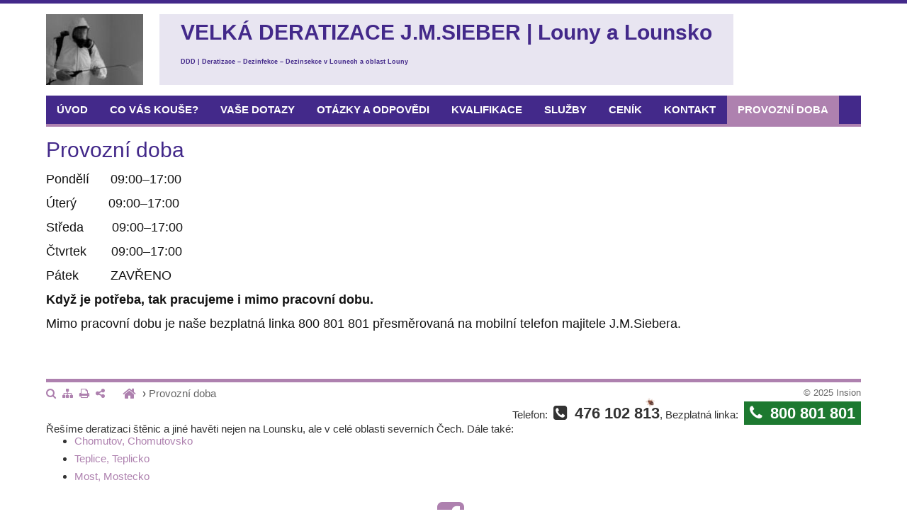

--- FILE ---
content_type: text/html
request_url: http://stenicelouny.cz/provozni-doba
body_size: 1654
content:
<!DOCTYPE html><html lang=cs><head><meta charset='utf-8'><title>Provozní doba  | Štenice Louny, DDD</title><meta name='keywords' content='Provozní, doba'><meta name='description' content='Provozní doba. Pondělí 09:00–17:00 Úterý 09:00–17:00 Středa 09:00–17:00 Čtvrtek 09:00–17:00 Pátek ZAVŘENO Když je'><meta name='author' content='Insion.cz'><meta name='robots' content='index, follow'><meta name='viewport' content='width=device-width,initial-scale=1'><link href='/style.48057.css' type='text/css' rel='stylesheet'><link href='/favicon.ico' rel='icon' type='image/x-icon'></head><body><div id=otop><div id=top><div onclick='lf("/")' id=link></div><ul id=dm><li><a href='/'>Úvod</a></li><li><a href='/co-vas-kouse'>Co vás kouše?</a><ul><li><a href='/kuna'>Kuna</a></li><li><a href='/stenice'>Štěnice</a></li><li><a href='/blecha'>Blecha</a></li><li><a href='/svab'>Šváb</a></li><li><a href='/rus'>Rus</a></li><li><a href='/ves'>Veš</a></li><li><a href='/vosa'>Vosa</a></li></ul></li><li><a href='/vase-dotazy'>Vaše dotazy</a></li><li><a href='/otazky-a-odpovedi'>Otázky a odpovědi</a></li><li><a href='/kvalifikace'>Kvalifikace</a></li><li><a href='/sluzby'>Služby</a><ul><li><a href='/deratizace'>Deratizace</a></li><li><a href='/dezinsekce'>Dezinsekce</a></li><li><a href='/dezinfekce'>Dezinfekce</a></li><li><a href='/vlaky'>Vlaky</a></li><li><a href='/koronavirus'>Koronavirus</a></li></ul></li><li><a href='/cenik'>Ceník</a></li><li><a href='/kontakt'>Kontakt</a></li><li class=mark><a href='/provozni-doba' class=mark>Provozní doba</a></li></ul><div id=t><p>VELKÁ DERATIZACE J.M.SIEBER | Louny a Lounsko</p><p><small><span class="site-description">DDD | Deratizace – Dezinfekce – Dezinsekce v Lounech a oblast Louny</span></small></p></div></div></div><div id=main><div id=cont><div class=in><h1>Provozní doba</h1></div><div class=in><p>Pondělí&nbsp; &nbsp; &nbsp; 09:00–17:00</p><p align="right"><span style="font-size: 17.6px;">Úterý&nbsp; &nbsp; &nbsp; &nbsp; &nbsp;09:00–17:00</span></p><p><span style="font-size: 17.6px;">Středa&nbsp; &nbsp; &nbsp; &nbsp; 09:00–17:00</span></p><p><span style="font-size: 17.6px;">Čtvrtek&nbsp; &nbsp; &nbsp; &nbsp;09:00–17:00</span></p><p>Pátek&nbsp; &nbsp; &nbsp; &nbsp; &nbsp;ZAVŘENO</p><p><strong style="font-size: 17.6px;">Když je potřeba, tak pracujeme i mimo pracovní dobu.</strong></p><p>Mimo pracovní dobu je naše bezplatná linka 800 801 801 přesměrovaná na mobilní telefon majitele J.M.Siebera.</p></div></div></div><div id=u><p id=path><a href='/vyhledat' title='Vyhledat' class='fa fa-search'></a> <a href='/mapa-stranek' title='Mapa stránek' class='fa fa-sitemap'></a> <a class='fa fa-print' title='Vytiskni tuto stránku' href='javascript:;' onclick='window.print()'></a> <a class='fa fa-share-alt' href='javascript:;' title='Sdílet tuto stránku' onclick='sl(1)'></a><span><a href='/' title='Štěnice Louny'><em class='fa fa-home fa-lg'> </em></a> › <a class=cg href='/provozni-doba' title='Provozní doba '>Provozní doba</a></span></p><a href='https://insion.cz' id=c> © 2025 Insion </a><p class=ar>Telefon: &nbsp;<span class="big"><strong><span class="fa fa-phone-square">&nbsp;</span>476 102 813</strong></span>,<strong> </strong>Bezplatná linka:&nbsp; <span class="big greeline"><strong><span class="fa fa-phone">&nbsp;</span>800 801 801 </strong></span></p><p>Řešíme deratizaci štěnic a jiné havěti nejen na Lounsku, ale v celé oblasti severních Čech. Dále také:</p><ul><li><a href="http://stenicechomutov.cz/">Chomutov, Chomutovsko</a></li><li><a href="http://steniceteplice.cz/">Teplice, Teplicko</a></li><li><a href="http://stenicemost.cz/">Most, Mostecko</a></li></ul><p class=ac>&nbsp;</p><p class=ac><a href="http://www.facebook.com/jmsieber"><em class="fa fa-facebook-square fa-3x"></em></a>&nbsp;<a href="https://plus.google.com/104961053780749719006/about"> </a></p></div><div id=lb><div class="hand" onclick="sl(1)"><p class="fa fa-facebook-square fa-fw fa-2x">&nbsp;</p><br><p class="fa fa-twitter-square fa-fw fa-2x">&nbsp;</p><br><p class="fa fa-pinterest fa-fw fa-2x">&nbsp;</p><br><p class="fa fa-envelope fa-fw fa-2x">&nbsp;</p></div></div><script src='/js.65993.js'></script></body></html>